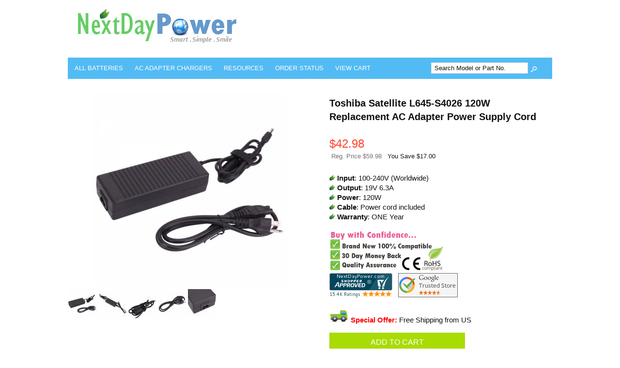

--- FILE ---
content_type: text/html; charset=ISO-8859-1
request_url: https://www.nextdaypower.com/Toshiba-Satellite-L645-S4026-120W-AC-Adapter-Power-Supply-Cord.htm
body_size: 8839
content:
<!doctype html><html><head>
<meta name="generator" content="ShopSite Pro 15.0 r6 (data - BB-Product1-NA.sst)">
<meta name="referrer" content="no-referrer-when-downgrade">
<meta name="web_author" content="ShopSite.com Template - Familiar BB-Theme">
<meta http-equiv="content-type" content="text/html; charset=iso-8859-1">
<meta http-equiv="content-language" content="en-US">
<meta name="viewport" content="width=device-width, initial-scale=1.0">
<meta name="keywords" content="Toshiba, Satellite, L645-S4026, 120W, AC, Adapter, Power, Supply, Cord">
<meta name="description" content="Power Your Toshiba Satellite L645-S4026 with this Premium Quality Global AC Adapter. Certified by CE & RoHS Safety Standard.">
<meta property="og:type" content="product">
<meta property="og:title" content="Toshiba Satellite L645-S4026 Charger">
<meta property="og:description" content="Love This : Toshiba Satellite L645-S4026 Charger">
<meta property="og:image" content="https://www.nextdaypower.com/media/images/products/NATB/NATBPA3290U.jpg">
<meta property="og:url" content="https://www.nextdaypower.com/Toshiba-Satellite-L645-S4026-120W-AC-Adapter-Power-Supply-Cord.htm">
<meta property="og:site_name" content="NextDayPower"><title>Toshiba Satellite L645-S4026 120W Replacement AC Adapter Power Supply Cord</title>
<link rel="canonical" href="https://www.nextdaypower.com/Toshiba-Satellite-L645-S4026-120W-AC-Adapter-Power-Supply-Cord.htm">
<link rel="stylesheet" href="https://www.nextdaypower.com/publish/bb-basicmoreinfo.css">

<link rel="stylesheet" type="text/css" href="https://www.nextdaypower.com/publish/bb.css">
<link rel="stylesheet" type="text/css" href="https://www.nextdaypower.com/publish/bb-familiar.css">
<script type="text/javascript" src="https://www.nextdaypower.com/publish/bb.js"></script>

<script type="text/javascript"> //<![CDATA[ 
var tlJsHost = ((window.location.protocol == "https:") ? "https://secure.comodo.com/" : "http://www.trustlogo.com/");
document.write(unescape("%3Cscript src='" + tlJsHost + "trustlogo/javascript/trustlogo.js' type='text/javascript'%3E%3C/script%3E"));
//]]>
</script>
<link rel="SHORTCUT ICON" href="media/images/green_mini.ico">

<script type="text/javascript" src="https://ajax.googleapis.com/ajax/libs/jquery/3.7.1/jquery.min.js"></script>
  <script type="text/javascript">
    var ss_jQuery = jQuery.noConflict(true);
  </script>
</head><body class="fullwidth bb-pr-product"><script async src="https://www.googletagmanager.com/gtag/js?id=G-CHW6VD11S1"></script><script type="text/javascript">window.dataLayer=window.dataLayer||[];function gtag(){dataLayer.push(arguments);}function __utmLinkPost(a){return true;}function __utmLinker(a){return a;}</script><script type="text/javascript">gtag('js',new Date());gtag('config','G-CHW6VD11S1',{'cookieFlags':'secure;samesite:none'});gtag('consent', 'default', {'ad_storage': 'granted','ad_user_data': 'granted','ad_personalization': 'granted','analytics_storage': 'granted','security_storage':'granted','wait_for_update': 500});</script><script type="text/javascript">gtag('event','view_item',{'event_category':'ShopSite'});ss_jQuery(function($){$("form[action*='order.cgi']").each(function () {var f = $(this),n=$("input[name='function']",f).val();if(n=='add'){f.submit(function(){gtag('event','add_to_cart',{'event_category':'ShopSite'});})}});$("a[href*='function=add']").click(function(){gtag('event','add_to_cart',{'event_category':'ShopSite'})});});</script>
<script type="text/javascript">var $ = ss_jQuery, jQuery = ss_jQuery;</script><header><div id="fr-header">
    <div id="fr-headerin"><p><a title="nextdaypower.com" href="https://www.nextdaypower.com/index.html"><img src="https://www.nextdaypower.com/media/images/nextdaypower.jpg" alt="nextdaypower.com" /></a></p></div>    <div id="fr-menu" class="olh"><div class="olhel"><div class="suckertreemenu">
<ul id="ShopSite">
  <li><a href="#" style="" title="">All Batteries</a>
<ul>
  <li><a href="https://www.nextdaypower.com/laptop-batteries.html"  title="Laptop Batteries" >Laptop Batteries</a>
<ul>
  <li><a href="https://www.nextdaypower.com/Apple-Laptop-Batteries-Apple-Batteries.html"  title="Apple Batteries" >Apple Batteries</a></li>
  <li><a href="https://www.nextdaypower.com/ACER-Laptop-Batteries-ACER-Batteries.html"  title="Acer Batteries" >Acer Batteries</a></li>
  <li><a href="https://www.nextdaypower.com/ASUS-Laptop-Batteries-ASUS-Batteries.html"  title="Asus Batteries" >Asus Batteries</a></li>
  <li><a href="https://www.nextdaypower.com/Compaq-Laptop-Batteries-Compaq-Batteries.html"  title="Compaq Batteries" >Compaq Batteries</a></li>
  <li><a href="https://www.nextdaypower.com/Dell-Laptop-Batteries-Dell-Batteries.html"  title="Dell Batteries" >Dell Batteries</a></li>
  <li><a href="https://www.nextdaypower.com/Fujitsu-Laptop-Batteries-Fujitsu-Batteries.html"  title="Fujitsu Batteries" >Fujitsu Batteries</a></li>
  <li><a href="https://www.nextdaypower.com/Gateway-Laptop-Batteries-Gateway-Batteries.html"  title="Gateway Batteries" >Gateway Batteries</a></li>
  <li><a href="https://www.nextdaypower.com/HP-Laptop-Batteries-HP-Batteries.html"  title="HP Batteries" >HP Batteries</a></li>
  <li><a href="https://www.nextdaypower.com/Lenovo-IBM-Laptop-Batteries-Lenovo-IBM-Batteries.html"  title="Lenovo Batteries" >Lenovo Batteries</a></li>
  <li><a href="https://www.nextdaypower.com/Samsung-Laptop-Batteries-Samsung-Batteries.html"  title="Samsung Batteries" >Samsung Batteries</a></li>
  <li><a href="https://www.nextdaypower.com/SONY-Laptop-Batteries-SONY-Batteries.html"  title="Sony Batteries" >Sony Batteries</a></li>
  <li><a href="https://www.nextdaypower.com/Toshiba-Laptop-Batteries-Toshiba-Batteries.html"  title="Toshiba Batteries" >Toshiba Batteries</a></li>
</ul>
</li>
  <li><a href="https://www.nextdaypower.com/Power-Tool-Batteries.html"  title="Power Tool Batteries" >Power Tool Batteries</a>
<ul>
  <li><a href="https://www.nextdaypower.com/Black-&-Decker-Series-Battery.html"  title="Black & Decker Batteries" >Black & Decker Batteries</a></li>
  <li><a href="https://www.nextdaypower.com/Dewalt-Series-Battery.html"  title="Dewalt Batteries" >Dewalt Batteries</a></li>
  <li><a href="https://www.nextdaypower.com/Ryobi-Series-Battery.html"  title="Ryobi Batteries" >Ryobi Batteries</a></li>
  <li><a href="https://www.nextdaypower.com/Makita-Series-Battery.html"  title="Makita Batteries" >Makita Batteries</a></li>
  <li><a href="https://www.nextdaypower.com/GreenWorks-Series-Battery.html"  title="Greenworks Batteries" >Greenworks Batteries</a></li>
  <li><a href="https://www.nextdaypower.com/Porter-Cable-Series-Battery.html"  title="Porter Cable Batteries" >Porter Cable Batteries</a></li>
  <li><a href="https://www.nextdaypower.com/Craftsman-Series-Battery.html"  title="Craftsman Batteries" >Craftsman Batteries</a></li>
  <li><a href="https://www.nextdaypower.com/Milwaukee-Series-Battery.html"  title="Milwaukee Batteries" >Milwaukee Batteries</a></li>
  <li><a href="https://www.nextdaypower.com/Bosch-Series-Battery.html"  title="Bosch Batteries" >Bosch Batteries</a></li>
  <li><a href="https://www.nextdaypower.com/Hitachi-Series-Battery.html"  title="Hitachi Batteries" >Hitachi Batteries</a></li>
  <li><a href="https://www.nextdaypower.com/Dremel-Series-Battery.html"  title="Dremel Batteries" >Dremel Batteries</a></li>
  <li><a href="https://www.nextdaypower.com/WORX-Series-Battery.html"  title="Worx Batteries" >Worx Batteries</a></li>
  <li><a href="https://www.nextdaypower.com/Ridgid-Series-Battery.html"  title="Ridgid Batteries" >Ridgid Batteries</a></li>
  <li><a href="https://www.nextdaypower.com/Kobalt-Series-Battery.html"  title="Kobalt Batteries" >Kobalt Batteries</a></li>
  <li><a href="https://www.nextdaypower.com/EGO-Series-Battery.html"  title="EGO Batteries" >EGO Batteries</a></li>
</ul>
</li>
  <li><a href="https://www.nextdaypower.com/Vacuum-Batteries.html"  title="Vacuum Batteries" >Vacuum Batteries</a>
<ul>
  <li><a href="https://www.nextdaypower.com/iRobot-Series-Battery.html"  title="iRobot Batteries" >iRobot Batteries</a></li>
  <li><a href="https://www.nextdaypower.com/Dyson-Series-Battery.html"  title="Dyson Batteries" >Dyson Batteries</a></li>
  <li><a href="https://www.nextdaypower.com/Neato-Series-Battery.html"  title="Neato Batteries" >Neato Batteries</a></li>
  <li><a href="https://www.nextdaypower.com/Eufy-Series-Battery.html"  title="Eufy Batteries" >Eufy Batteries</a></li>
  <li><a href="https://www.nextdaypower.com/Shark-Series-Battery.html"  title="Shark Batteries" >Shark Batteries</a></li>
</ul>
</li>
</ul>
</li>
  <li><a href="#"  title="">AC Adapter    Chargers</a>
<ul>
  <li><a href="https://www.nextdaypower.com/laptop-adapters.html"  title="Laptop AC Adapters" >Laptop AC Adapters</a>
<ul>
  <li><a href="https://www.nextdaypower.com/HP-Laptop-AC-Adapters-HP-AC-Adapters.html"  title="HP AC Adapters" >HP AC Adapters</a></li>
  <li><a href="https://www.nextdaypower.com/Dell-Laptop-AC-Adapters-Dell-AC-Adapters.html"  title="Dell AC Adapters" >Dell AC Adapters</a></li>
  <li><a href="https://www.nextdaypower.com/ACER-Laptop-AC-Adapters-ACER-AC-Adapters.html"  title="Acer AC Adapters" >Acer AC Adapters</a></li>
  <li><a href="https://www.nextdaypower.com/ASUS-Laptop-AC-Adapters-ASUS-AC-Adapters.html"  title="Asus AC Adapters" >Asus AC Adapters</a></li>
  <li><a href="https://www.nextdaypower.com/Lenovo-IBM-Laptop-AC-Adapter-Lenovo-IBM-AC-Adapter.html"  title="Lenovo AC Adapters" >Lenovo AC Adapters</a></li>
  <li><a href="https://www.nextdaypower.com/Samsung-Laptop-AC-Adapter-Samsung-AC-Adapter.html"  title="Samsung AC Adapters" >Samsung AC Adapters</a></li>
  <li><a href="https://www.nextdaypower.com/SONY-Laptop-AC-Adapters-SONY-AC-Adapters.html"  title="Sony AC Adapters" >Sony AC Adapters</a></li>
  <li><a href="https://www.nextdaypower.com/Toshiba-Laptop-AC-Adapters-Toshiba-AC-Adapters.html"  title="Toshiba AC Adapters" >Toshiba AC Adapters</a></li>
  <li><a href="https://www.nextdaypower.com/Fujitsu-Laptop-AC-Adapters-Fujitsu-AC-Adapters.html"  title="Fujitsu AC Adapters" >Fujitsu AC Adapters</a></li>
  <li><a href="https://www.nextdaypower.com/Compaq-Laptop-AC-Adapters-Compaq-AC-Adapters.html"  title="Compaq AC Adapters" >Compaq AC Adapters</a></li>
  <li><a href="https://www.nextdaypower.com/Gateway-Laptop-AC-Adapters-Gateway-AC-Adapters.html"  title="Gateway AC Adapters" >Gateway AC Adapters</a></li>
  <li><a href="https://www.nextdaypower.com/Apple-Laptop-AC-Adapters-Apple-AC-Adapters.html"  title="Apple AC Adapters" >Apple AC Adapters</a></li>
  <li><a href="https://www.nextdaypower.com/MSI-Laptop-AC-Adapters-MSI-AC-Adapters.html"  title="MSI AC Adapters" >MSI AC Adapters</a></li>
</ul>
</li>
  <li><a href="https://www.nextdaypower.com/Power-Tool-Chargers.html"  title="Power Tool Chargers" >Power Tool Chargers</a>
<ul>
  <li><a href="https://www.nextdaypower.com/Black-&-Decker-Series-Charger.html"  title="Black & Decker Chargers" >Black & Decker Chargers</a></li>
  <li><a href="https://www.nextdaypower.com/Dewalt-Series-Charger.html"  title="Dewalt Chargers" >Dewalt Chargers</a></li>
  <li><a href="https://www.nextdaypower.com/GreenWorks-Series-Charger.html"  title="GreenWorks Chargers" >GreenWorks Chargers</a></li>
  <li><a href="https://www.nextdaypower.com/Porter-Cable-Series-Charger.html"  title="Porter Cable Chargers" >Porter Cable Chargers</a></li>
  <li><a href="https://www.nextdaypower.com/Craftsman-Series-Charger.html"  title="Craftsman Chargers" >Craftsman Chargers</a></li>
  <li><a href="https://www.nextdaypower.com/Makita-Series-Charger.html"  title="Makita Chargers" >Makita Chargers</a></li>
  <li><a href="https://www.nextdaypower.com/Milwaukee-Series-Charger.html"  title="Milwaukee Chargers" >Milwaukee Chargers</a></li>
  <li><a href="https://www.nextdaypower.com/Ryobi-Series-Charger.html"  title="Ryobi Chargers" >Ryobi Chargers</a></li>
  <li><a href="https://www.nextdaypower.com/Bosch-Series-Charger.html"  title="Bosch Chargers" >Bosch Chargers</a></li>
  <li><a href="https://www.nextdaypower.com/WORX-Series-Charger.html"  title="Worx Charger" >Worx Charger</a></li>
  <li><a href="https://www.nextdaypower.com/Hitachi-Series-Charger.html"  title="Hitachi Chargers" >Hitachi Chargers</a></li>
  <li><a href="https://www.nextdaypower.com/Dremel-Series-Charger.html"  title="Dremel Chargers" >Dremel Chargers</a></li>
  <li><a href="https://www.nextdaypower.com/Ridgid-Series-Charger.html"  title="Ridgid Chargers" >Ridgid Chargers</a></li>
</ul>
</li>
  <li><a href="https://www.nextdaypower.com/Scooter-Battery-Chargers.html"  title="Scooter Chargers" >Scooter Chargers</a></li>
</ul>
</li>
  <li><a href="#"  title="">Resources</a>
<ul>
  <li><a href="https://www.nextdaypower.com/How-to-find-correct-item.html"  title="How to find correct item" >How to find correct item</a></li>
  <li><a href="https://www.nextdaypower.com/How-to-replace-build-in-battery.html"  title="How to replace battery" >How to replace battery</a></li>
  <li><a href="https://www.nextdaypower.com/contact-us.html"  title="Contact Us" >Contact Us</a></li>
  <li><a href="https://www.nextdaypower.com/shipping-policy.html"  title="About Shipping" >About Shipping</a></li>
  <li><a href="https://www.nextdaypower.com/return-policy.html"  title="How to Return" >How to Return</a></li>
  <li><a href="https://www.nextdaypower.com/battery-tips.html"  title="Battery Tips" >Battery Tips</a></li>
  <li><a href="https://www.nextdaypower.com/faq.html"  title="Battery FAQ" >Battery FAQ</a></li>
  <li><a href="https://www.nextdaypower.com/about-us.html"  title="About Us" >About Us</a></li>
</ul>
</li>
  <li><a href="https://www.nextdaypower.com/orderstatus/index.php"  title="Order Status" >Order Status</a></li>
  <li><a href="https://www.nextdaypower.com/cgi-nextdaypower/sb/order.cgi?storeid=*1cac54e590ad84c0906b462ac1bc6de5&function=show"  title="View Cart" >View Cart</a></li>
</ul>
</div>
<script type="text/javascript">$("div.suckertreemenu").append("<a href=\"http://www.nextdaypower.com/\" id=\"categoriesLink\" onclick=\"openVertical(); return false;\">Categories<\/a>"); $("ul#ShopSite").append("<div id=\"bb-navfade\" onclick=\"openVertical();\"><\/div>"); $("ul#ShopSite li").each(function() {if ($(this).children("ul").length > 0) {$(this).attr("class","bb-navfolder")}});
$("#ShopSite > li").each(function() {if ($(this).html().indexOf("Toshiba-Satellite-L-Series-AC-Adapter.html") != -1) {$(this).addClass("subcategory"); return false;}});function rdCheck(wels) {
  if (wels > $("div.olh").outerWidth()) {verticalNav();} 
  else if ($("html").attr("id") === "touch") {horizontalNavTouch();} 
  else {regularNav();}
}
$("document").ready(function() {
  var menuwidth = $("div.suckertreemenu").outerWidth();
  $(".olhel").each(function() {if ($(this).html().indexOf("suckertreemenu") == -1) {menuwidth = parseInt(menuwidth) + parseInt($(this).outerWidth());}});
  $(window).resize(debouncer(function() {rdCheck(menuwidth);}));
  rdCheck(menuwidth);
});
</script>
</div><div id="fr-mini" class="olhel"><form action="https://www.nextdaypower.com/cgi-nextdaypower/sb/productsearch.cgi?storeid=*1cac54e590ad84c0906b462ac1bc6de5" method="post" id="bb-searchform"><input type="hidden" name="storeid" value="*1cac54e590ad84c0906b462ac1bc6de5"><span id="search-area"><input type="text" name="search_field" id="search-field" size="20" value="Search Model or Part No." onFocus="value=''"><input type="submit" id="search-submit" value="Go"></span></form></div></div>
<div class="clear"></div></div></header>

<div id="bb-content"><div id="bb-inner"><div id="bb-miimghalf"><style type="text/css">.clear{clear:both}.prod_img,.row_img,#prod_img,.row_img img{max-width:100%}.thumb-cards{display:-ms-flexbox !important;display: flex !important;}.flex2>div{max-width:50%}.flex3>div{max-width:33%}.flex4>div{max-width:25%}.flex5>div{max-width:20%}.flex6>div{max-width:16%}.flex7>div{max-width:14%}.flex8>div{max-width:12.5%}.flex9>div{max-width:11%}.flex10>div{max-width:10%}.row_img a{display:inline-block;margin-top:2px;margin-right:2px}.row_img .thumb-cards>div:last-child a{margin-right:0px !important}</style>
<div class="prod_img" align="center"><img src="https://www.nextdaypower.com/media/images/products/NATB/ss_size1/NATBPA3290U.jpg" alt="Toshiba Satellite L645-S4026 Charger" name="prod_img" id="prod_img"></div>
<div class="row_img" align="center"><div class="thumb-cards flex5"><div><a href="#" onmouseover="document.prod_img.src='https://www.nextdaypower.com/media/images/products/NATB/ss_size1/NATBPA3290U.jpg';"  onClick="window.open('https://www.nextdaypower.com/media/images/products/NATB/NATBPA3290U.jpg', 'image_window', 'width=600px,height=600px,resizable=yes,scrollbars=yes'); return false;"><img src="https://www.nextdaypower.com/media/images/products/NATB/ss_size3/NATBPA3290U.jpg" alt="Toshiba Satellite L645-S4026 Charger"></a></div>
<div><a href="#" onmouseover="document.prod_img.src='https://www.nextdaypower.com/media/images/products/NATB/ss_size1/NATBPA3290UZ1.jpg';"  onClick="window.open('https://www.nextdaypower.com/media/images/products/NATB/NATBPA3290UZ1.jpg', 'image_window', 'width=600px,height=600px,resizable=yes,scrollbars=yes'); return false;"><img src="https://www.nextdaypower.com/media/images/products/NATB/ss_size3/NATBPA3290UZ1.jpg" alt="Toshiba Satellite L645-S4026 Charger 1"></a></div><div><a href="#" onmouseover="document.prod_img.src='https://www.nextdaypower.com/media/images/products/NATB/ss_size1/NATBPA3290UZ2.jpg';"  onClick="window.open('https://www.nextdaypower.com/media/images/products/NATB/NATBPA3290UZ2.jpg', 'image_window', 'width=600px,height=600px,resizable=yes,scrollbars=yes'); return false;"><img src="https://www.nextdaypower.com/media/images/products/NATB/ss_size3/NATBPA3290UZ2.jpg" alt="Toshiba Satellite L645-S4026 Charger 2"></a></div><div><a href="#" onmouseover="document.prod_img.src='https://www.nextdaypower.com/media/images/products/NATB/ss_size1/NATBPA3290UZ3.jpg';"  onClick="window.open('https://www.nextdaypower.com/media/images/products/NATB/NATBPA3290UZ3.jpg', 'image_window', 'width=600px,height=600px,resizable=yes,scrollbars=yes'); return false;"><img src="https://www.nextdaypower.com/media/images/products/NATB/ss_size3/NATBPA3290UZ3.jpg" alt="Toshiba Satellite L645-S4026 Charger 3"></a></div><div><a href="#" onmouseover="document.prod_img.src='https://www.nextdaypower.com/media/images/products/NATB/ss_size1/NATBPA3290UZ4.jpg';"  onClick="window.open('https://www.nextdaypower.com/media/images/products/NATB/NATBPA3290UZ4.jpg', 'image_window', 'width=600px,height=600px,resizable=yes,scrollbars=yes'); return false;"><img src="https://www.nextdaypower.com/media/images/products/NATB/ss_size3/NATBPA3290UZ4.jpg" alt="Toshiba Satellite L645-S4026 Charger 4"></a></div></div></div>
 
</div><div id="bb-miinfohalf" itemscope itemtype="http://data-vocabulary.org/Product" class="lmt">
  <h1 id="bbnme" itemprop="name">Toshiba Satellite L645-S4026 120W Replacement AC Adapter Power Supply Cord</h1>    <span id="bb-writerev"></span><div class="bb-price Normal" id="bb-pricetwoline">
          <span class="bb-saleprice">$<span>42.98</span></span> 
    <span class="block bb-regfontsize"><span class="bb-regprice bb-lighter">Reg. Price  $59.98</span> &nbsp; <span class="bb-yousave">You Save  $17.00</span></span>
      
  </div>

 


<div itemprop="description" id="bb-midesc" class="Plain Normal">

<img src="../media/images/minigreen-ss.jpg" border="0">
<b>Input</b>: 100-240V (Worldwide) <br>
<img src="../media/images/minigreen-ss.jpg" border="0">
<b>Output</b>: 19V 6.3A <br>
<img src="../media/images/minigreen-ss.jpg" border="0">
<b>Power</b>: 120W <br>
<img src="../media/images/minigreen-ss.jpg" border="0">
<b>Cable</b>: Power cord included <br>
<img src="../media/images/minigreen-ss.jpg" border="0">
<b>Warranty</b>: ONE Year <br><br>

<img src="media/images/quality%20guarantee%20copy.jpg"
 border="0"> 

<br>



			<a href="https://www.shopperapproved.com/reviews/nextdaypower.com/"
onclick="var nonwin=navigator.appName!='Microsoft Internet Explorer'?'yes':'no'; var certheight=screen.availHeight-90; window.open

(this.href,'shopperapproved','location='+nonwin+',scrollbars=yes,width=620,height='+certheight+',menubar=no,toolbar=no'); return false;">
<img src="https://c683207.ssl.cf2.rackcdn.com/6939-r.gif" style="border: 0" alt=""
oncontextmenu="var d = new Date(); alert('Copying Prohibited by Law - This image and all included logos are copyrighted by shopperapproved \251 

'+d.getFullYear()+'.'); return false;" /></a>

&nbsp;

<a href="https://customerreviews.google.com/v/merchant?q=nextdaypower.com&c=US&v=19&hl=en_US">
		<img border="1" src="https://www.nextdaypower.com/media/images/googlestore.png"></a>

&nbsp;


<br><br>




<img src="../media/images/green-shipping-truck-icon-s1.png" border="0">
<FONT COLOR="RED"><b>Special Offer:</b></FONT> Free Shipping from US

<div class="clear"></div></div>



<form id="bb-miform" action="https://www.nextdaypower.com/cgi-nextdaypower/sb/order.cgi" method="post"><input type="hidden" name="storeid" value="*1cac54e590ad84c0906b462ac1bc6de5"><input type="hidden" name="dbname" value="products"><input type="hidden" name="function" value="add">
<input type="hidden" name="itemnum" value="52603">
 
<input id="bb-miaddtxt" class="bb-bigsubmit" type="submit" value="ADD TO CART"> 
</form>
<div class="clear"></div>
<div id="bbsocialshare"></div>
</div><!-- closing bb-miinfo -->
  <div class="clear"></div>


<div id="bb-mi-specifications" class="bb-mi-regsection lmt"><span class="bb-mi-regtitle">Overview</span><br>



Introducing the Brand New Toshiba Satellite L645-S4026 Charger, designed with an internal safety control system that safeguards against overload and short circuit malfunctions by limiting output voltage and current.
<br><br>
Before shipping, each adapter undergoes rigorous testing to ensure its quality and is backed by a comprehensive one-year warranty, along with a 30-day satisfaction money-back guarantee covering any defects in material or workmanship. In case you receive a defective or incompatible item, rest assured that we will cover the return shipping costs.
<br><br>
Our adapter is certified by CE and RoHS, guaranteeing both safety and stability for your device. As a responsible US-based company with a presence since 2008, our dedicated and friendly customer support team is always ready to assist you. Thank you for choosing us  for your power adapter needs!

</div>




<div id="bb-mi-createdtable" class="bb-mi-regsection lmt">

<div class="bb-mi-createdtable"><br><span class="bb-mi-createdcell-title">Condition</span><div class="bb-mi-createdcell">


This Toshiba Satellite L645-S4026 Charger is a brand-new OEM-equivalent unit, ensuring top-tier performance comparable to genuine parts. It has not been previously utilized, ensuring its pristine quality, and is neither a used nor refurbished item. Crafted to match the standards of authentic components, this premium-quality adapter power supply cord boasts 100% compatibility with your device. Rigorously tested, it is guaranteed to meet or exceed the original manufacturer specifications, ensuring seamless functionality and reliability.

<br><br></div></div>


<div class="bb-mi-createdtable"><br><span class="bb-mi-createdcell-title">Warranty</span><div class="bb-mi-createdcell">


We proudly offer a comprehensive assurance for our product. The Toshiba Satellite L645-S4026 Charger, renowned for its superior quality, is backed by a one-year warranty and a 30-day satisfaction guarantee. This warranty covers any potential defects in material or workmanship, ensuring confidence and peace of mind for our customers.

<br><br></div></div>


<div class="bb-mi-createdtable"><br><span class="bb-mi-createdcell-title">Features</span><div class="bb-mi-createdcell">
This brand new ac adapter power supply cord features latest technology on all components and parts. Please see the detail features below.<br><br>
<img src="../media/images/certify1.gif"><br><br>

<ul>
	<li>Designed with highest standard for durability and performance.</li>
	<li>High power exchange efficiency to control working temperature.</li>
	<li>Sealed for protection against moisture and high humidity.</li>
	<li>Exclusive internal safety control system limit output voltage or current.</li>
	<li>Produced by eco-friendly materials without lead or mercury.</li>
	<li>Every product pass through strict safety testing.</li>
	<li>Certified by CE and RoHS industry quality standard.</li></ul>

<br><br></div></div>


<div class="bb-mi-createdtable"><br><span class="bb-mi-createdcell-title">How to Select</span><div class="bb-mi-createdcell">

<ul>
	<li><b>Voltage</b>: The Voltage must be within 10% of your original AC Adapter Voltage.<br>
	i.e. 19.5V or 18.5V is ok for your original 19V AC Adapter<br></li>

	<li><b>Amps</b>: The Amps may be higher but they cannot be lower. If the replacement Amps is higher, your laptop or tablet will only take the amount of power it requires and it will not damage your device.<br>
	i.e. 3.65A is ok for your original 3.15A AC Adapter<br></li>

	<li><b>Wattage</b>: The Wattage also may be higher but they cannot be lower. If the replacement Wattage is higher, your laptop or tablet will only take the amount of power it requires and it will not damage your device.<br>
	i.e. 90W replacement is ok for your original 65W AC Adapter</li></ul>

<br><br></div></div>

<div class="bb-mi-createdtable"><br><span class="bb-mi-createdcell-title">Return and Service</span><div class="bb-mi-createdcell">

We are responsible and professional online merchant for many years. Our knowledgeable and friendly customer support staffs are here to help you anytime. Excellent service and your 100% satisfaction is always our promise. Online ordering at our store is safe and secure. We are also dedicated to providing on time and fast shipping. Return the product is easy, just email us first and we will send the return instruction to you.

<br><br></div></div>

<div class="bb-mi-createdtable"><br><span class="bb-mi-createdcell-title">Care Tips</span><div class="bb-mi-createdcell">

<ul>
	<li>Do not use the AC power adapter near a heat source.</li> 
	<li>Do not pull on the power cord to remove the plug from a socket.</li>
	<li>Do not twist or bend the AC adapter power cord.</li> 
	<li>Do not place objects on the AC adapter or power cord.</li> 
	<li>Unplug laptop AC power adapter when not in use.</li>
	<li>Store AC power adapter in cool and dry place.</li></ul>

<br><br></div></div>







  


<section id="bb-bestsellers"><div id="bb-divbestsellers"><h2 id="bb-globalcrosssellhdr">Other items you might want to order:</h2><div id="bbgcrosssell" class="loopinfinite5 infinitecrossborders"><ul id="bb-loopgcross" class="bb-loopheight">
<li class="prod"><div class="bb-crossinfinite left"><div class="bb-crossimg"><a href="https://www.nextdaypower.com/Toshiba-Satellite-L645-S4026-90W-AC-Power-Adapter-Laptop-Charger.htm" title="Toshiba Satellite L645-S4026 Charger"><img src="https://www.nextdaypower.com/media/images/products/NATB/ss_size3/NATBPA3516U.jpg" alt="Toshiba Satellite A130 Charger"></a></div><div class="bb-crossdets"><a class="bb-prodnme Plain Big" href="https://www.nextdaypower.com/Toshiba-Satellite-L645-S4026-90W-AC-Power-Adapter-Laptop-Charger.htm" title="Toshiba Satellite L645-S4026 Charger">Toshiba Satellite L645-S4026 Charger</a>
<span class="bb-prodprc Bold Big">
  <span class="bb-prodprcreg">$49.98</span> <span class="bb-prodprcsale">$36.98</span>  </span>
 </div><div class="clear"></div>
</div>


</li></ul><div class="clear"></div></div></div></section>
<footer><div id="bb-footer4">
  <div id="bb-footer4links"><div class="footer_pagelinks">
<a class="footer_pagetitle">Products</a>
 <a class="footer_pagelink" href="https://www.nextdaypower.com/laptop-batteries.html" title="Laptop Batteries" >Laptop Batteries</a>
 <a class="footer_pagelink" href="https://www.nextdaypower.com/Power-Tool-Batteries.html" title="Power Tool Batteries" >Power Tool Batteries</a>
 <a class="footer_pagelink" href="https://www.nextdaypower.com/Vacuum-Batteries.html" title="Vacuum Batteries" >Vacuum Batteries</a>
 <a class="footer_pagelink" href="https://www.nextdaypower.com/Scooter-Battery-Chargers.html" title="Scooter Chargers" >Scooter Chargers</a>
</div>
<div class="footer_pagelinks">
<a class="footer_pagetitle">Promotion</a>
 <a class="footer_pagelink" href="https://www.nextdaypower.com/promotion.html" title="Storewide Sale" >Storewide Sale</a>
 <a class="footer_pagelink" href="https://www.nextdaypower.com/promotion.html" title="Education Discount" >Education Discount</a>
 <a class="footer_pagelink" href="https://www.nextdaypower.com/promotion.html" title="Non-Profit Discount" >Non-Profit Discount</a>
 <a class="footer_pagelink" href="https://www.nextdaypower.com/promotion.html" title="Flat Rate Shipping" >Flat Rate Shipping</a>
</div>
<div class="footer_pagelinks">
<a class="footer_pagetitle">Support</a>
 <a class="footer_pagelink" href="https://www.nextdaypower.com/contact-us.html" title="Contact Us" >Contact Us</a>
 <a class="footer_pagelink" href="https://www.nextdaypower.com/orderstatus/index.php" title="Order Status" >Order Status</a>
 <a class="footer_pagelink" href="https://www.nextdaypower.com/shipping-policy.html" title="About Shipping" >About Shipping</a>
 <a class="footer_pagelink" href="https://www.nextdaypower.com/return-policy.html" title="How to return" >How to return</a>
</div>
<div class="footer_pagelinks">
<a class="footer_pagetitle">Information</a>
 <a class="footer_pagelink" href="https://www.nextdaypower.com/about-us.html" title="About Us" >About Us</a>
 <a class="footer_pagelink" href="https://www.nextdaypower.com/battery-tips.html" title="Battery Tips" >Battery Tips</a>
 <a class="footer_pagelink" href="https://www.nextdaypower.com/index.html" title="Knowledgebase" >Knowledgebase</a>
 <a class="footer_pagelink" href="https://www.nextdaypower.com/faq.html" title="FAQ" >FAQ</a>
</div>
<div class="footer_pagelinks">
<a class="footer_pagetitle">Trust Store</a>
 <a class="footer_pagelink" href="https://www.nextdaypower.com/return-policy.html" title="30 Day Money Back" >30 Day Money Back</a>
 <a class="footer_pagelink" href="http://www.google.com/shopping/seller?q=nextdaypower.com" title="Google Trust Store" >Google Trust Store</a>
 <a class="footer_pagelink" href="http://www.shopperapproved.com/reviews/nextdaypower.com/" title="Customer Review" >Customer Review</a>
 <a class="footer_pagelink" href="https://www.nextdaypower.com/security-privacy.html" title="Security & Privacy" >Security & Privacy</a>
</div>
<div class="footer_pagelinks">
<a class="footer_pagetitle">Go Green</a>
 <a class="footer_pagelink" href="https://www.nextdaypower.com/care.html" title="Our standard" >Our standard</a>
 <a class="footer_pagelink" href="http://www.call2recycle.org/" title="How to Recycle" target="_blank">How to Recycle</a>
 <a class="footer_pagelink" href="http://energy.gov/energysaver/downloads/energy-saver-guide" title="Save Energy" target="_blank">Save Energy</a>
 <a class="footer_pagelink" href="http://www.epa.gov/greenerproducts/" title="Green Products" target="_blank">Green Products</a>
</div>
</div>
  <div id="bb-footer4soc">
    <div id="bb-footer4follow"><div class="clear"></div></div>
  </div>
  <div class="clear"></div>
        <div class="clear"></div>
<div id="bb-footer4footer"><p style="text-align: center;">


<a href="https://customerreviews.google.com/v/merchant?q=nextdaypower.com&c=US&v=19&hl=en_US">
		<img border="1" src="https://www.nextdaypower.com/media/images/googlestore.png"></a>
&nbsp;

			<a href="https://www.shopperapproved.com/reviews/nextdaypower.com/"
onclick="var nonwin=navigator.appName!='Microsoft Internet Explorer'?'yes':'no'; var certheight=screen.availHeight-90; window.open

(this.href,'shopperapproved','location='+nonwin+',scrollbars=yes,width=620,height='+certheight+',menubar=no,toolbar=no'); return false;">
<img src="https://c683207.ssl.cf2.rackcdn.com/6939-r.gif" style="border: 0" alt=""
oncontextmenu="var d = new Date(); alert('Copying Prohibited by Law - This image and all included logos are copyrighted by shopperapproved \251 

'+d.getFullYear()+'.'); return false;" /></a>

&nbsp;

<a href="http://www.call2recycle.org/"><img
  src="https://www.nextdaypower.com/media/images/call2recycle_s1.jpg"></a>

&nbsp;

<a href="https://www.paypal.com/webapps/mpp/paypal-popup" title="How PayPal Works" onclick="javascript:window.open('https://www.paypal.com/webapps/mpp/paypal-popup','WIPaypal','toolbar=no, location=no, directories=no, status=no, menubar=no, scrollbars=yes, resizable=yes, width=1060, height=700'); return false;"><img src="https://www.paypalobjects.com/webstatic/mktg/logo/pp_cc_mark_37x23.jpg" border="0" alt="PayPal Logo"></a>

&nbsp;

      <img alt="amazon payments"
 src="https://www.nextdaypower.com/media/images/amapmt.gif">


&nbsp;

<script type="text/javascript" src="https://secure.trust-provider.com/trustlogo/javascript/trustlogo.js"></script>
<script type="text/javascript">
TrustLogo("https://www.nextdaypower.com/media/positivessl_trust_seal_md_167x42.png","CL1", "none");
</script>

</p>



<p style="font-size: 86%; text-align: center;">Powered by <a title="Nextdaypower.com" href="https://www.nextdaypower.com/" target="_blank">(C) 2025 NextDayPower.com. All Rights Reserved.</a></p></div><div class="clear"></div><div id="bb-footeradditionallinks">
</div>
</div></footer>


<link href="//fonts.googleapis.com/css?family=Merriweather:400,300,700" rel="stylesheet" type="text/css"><link href="https://www.nextdaypower.com/publish/bb-bxslider.css" rel="stylesheet">
<script src="https://www.nextdaypower.com/publish/bb-bxslider.js"></script>
<script type="text/javascript">ss_jQuery(document).ready(function(){ss_jQuery('#bb-loopgcross').bxSlider({maxSlides: 9, minSlides: 3, slideWidth: 200, slideMargin: 10, pager: false, infiniteLoop: false, hideControlOnEnd: true,touchEnabled:false});});</script>
<script type="text/javascript">$(document).ready(function(){$('.bb-prodprc').each(function(){e=$(this);var a=e.attr('data-price');if(a) {var subs = a.replace(/,/g, '').split('|');for (i = 0; i < subs.length; i++) {subs[i] = parseFloat(subs[i]);}; var prc='$'+Number(subs.min()).toFixed(2);if ((subs.min()) != (subs.max())) prc += ' - ' + '$' + Number(subs.max()).toFixed(2);e.text(e.text() + prc); e.removeAttr('data-price');}});});</script>
<script type="text/javascript" src="https://www.nextdaypower.com/publish/bb-matchHeight.js"></script>
<script type="text/javascript">(function($) {$(function() {var byRow = $('body'); $('.bb-loopheight').each(function() {$(this).children('.bb-matchheight').matchHeight(byRow);});});})(ss_jQuery);</script>
<script type="text/javascript" src="https://www.nextdaypower.com/publish/bb-modernizr.js"></script>
<script type="text/javascript">$("table").each(function() {if (($(this).outerWidth()) > ($(this).parent().outerWidth())) {$(this).addClass("tabletoobig");}});</script>


<!-- BEGIN: Google Trusted Stores -->
<script type="text/javascript">
  var gts = gts || [];

  gts.push(["id", "66928"]);
  gts.push(["badge_position", "BOTTOM_RIGHT"]);
  gts.push(["locale", "en_US"]);
  gts.push(["google_base_subaccount_id", "6293410"]);

  (function() {
    var gts = document.createElement("script");
    gts.type = "text/javascript";
    gts.async = true;
    gts.src = "https://www.googlecommerce.com/trustedstores/api/js";
    var s = document.getElementsByTagName("script")[0];
    s.parentNode.insertBefore(gts, s);
  })();
</script>
<!-- END: Google Trusted Stores -->






<script async type="text/javascript" src="https://userlike-cdn-widgets.s3-eu-west-1.amazonaws.com/900db5c6f376405e99fdbfe0047544e7b33f308dd7c448be834f0f6d2623a853.js"></script>

</body>
</html>
